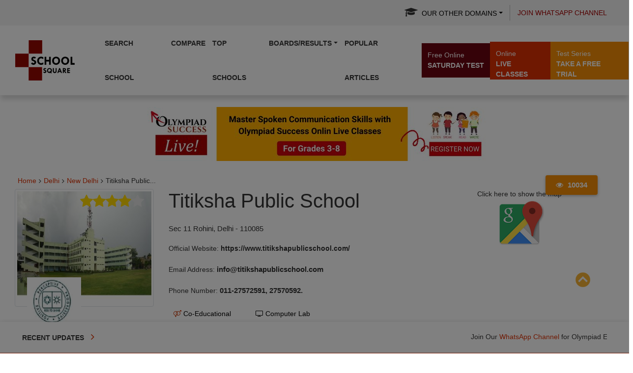

--- FILE ---
content_type: text/html; charset=utf-8
request_url: https://www.google.com/recaptcha/api2/aframe
body_size: 266
content:
<!DOCTYPE HTML><html><head><meta http-equiv="content-type" content="text/html; charset=UTF-8"></head><body><script nonce="P5Qrf8A_41AYwni-oHT_zw">/** Anti-fraud and anti-abuse applications only. See google.com/recaptcha */ try{var clients={'sodar':'https://pagead2.googlesyndication.com/pagead/sodar?'};window.addEventListener("message",function(a){try{if(a.source===window.parent){var b=JSON.parse(a.data);var c=clients[b['id']];if(c){var d=document.createElement('img');d.src=c+b['params']+'&rc='+(localStorage.getItem("rc::a")?sessionStorage.getItem("rc::b"):"");window.document.body.appendChild(d);sessionStorage.setItem("rc::e",parseInt(sessionStorage.getItem("rc::e")||0)+1);localStorage.setItem("rc::h",'1769012881708');}}}catch(b){}});window.parent.postMessage("_grecaptcha_ready", "*");}catch(b){}</script></body></html>